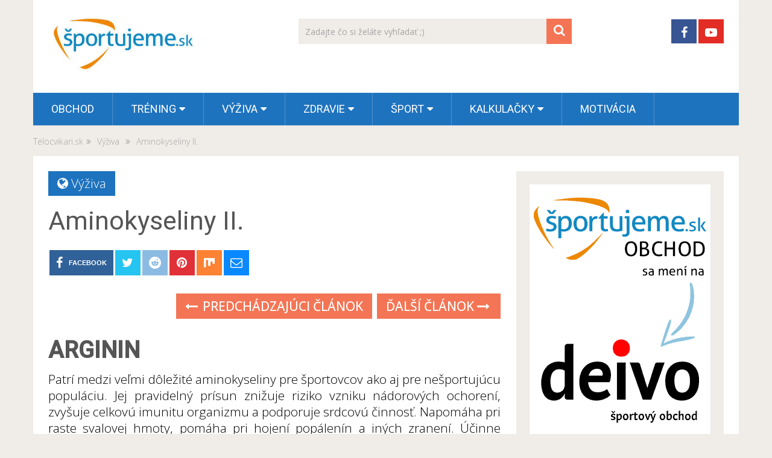

--- FILE ---
content_type: text/html; charset=UTF-8
request_url: https://www.sportujeme.sk/aminokyseliny-ii/
body_size: 17942
content:
<!DOCTYPE html>
<html class="no-js" lang="sk-SK">
<head>
	<meta name="google-site-verification" content="gEOaGs4MGJYUUzvyn7DhbwJyXo9xk2hmECvt3qstFFs" />
	<meta charset="UTF-8">
	<!-- Always force latest IE rendering engine (even in intranet) & Chrome Frame -->
	<!--[if IE ]>
	<meta http-equiv="X-UA-Compatible" content="IE=edge,chrome=1">
	<![endif]-->
	<link rel="profile" href="http://gmpg.org/xfn/11" />
	
                    <link rel="icon" href="https://www.sportujeme.sk/wp-content/uploads/2022/06/fb_icon32.png" type="image/x-icon" />
        
                    <!-- IE10 Tile.-->
            <meta name="msapplication-TileColor" content="#FFFFFF">
            <meta name="msapplication-TileImage" content="https://www.sportujeme.sk/wp-content/uploads/2022/06/fb_icon144.png">
        
                    <!--iOS/android/handheld specific -->
            <link rel="apple-touch-icon-precomposed" href="https://www.sportujeme.sk/wp-content/uploads/2022/06/fb_icon152.png" />
        
                    <meta name="viewport" content="width=device-width, initial-scale=1">
            <meta name="apple-mobile-web-app-capable" content="yes">
            <meta name="apple-mobile-web-app-status-bar-style" content="black">
        
        	<link rel="pingback" href="https://www.sportujeme.sk/xmlrpc.php" />
	<meta name='robots' content='index, follow, max-image-preview:large, max-snippet:-1, max-video-preview:-1' />
<script type="text/javascript">document.documentElement.className = document.documentElement.className.replace( /\bno-js\b/,'js' );</script>
	<!-- This site is optimized with the Yoast SEO plugin v23.8 - https://yoast.com/wordpress/plugins/seo/ -->
	<title>Aminokyseliny II. - Športujeme.sk</title>
	<link rel="canonical" href="https://www.sportujeme.sk/aminokyseliny-ii/" />
	<meta property="og:locale" content="sk_SK" />
	<meta property="og:type" content="article" />
	<meta property="og:title" content="Aminokyseliny II. - Športujeme.sk" />
	<meta property="og:description" content="ARGININ – Patrí medzi veľmi dôležité aminokyseliny pre športovcov ako aj pre nešportujúcu populáciu. Jej pravidelný prísun znižuje riziko vzniku nádorových ochorení, zvyšuje celkovú imunitu organizmu a podporuje srdcovú činnosť. Napomáha..." />
	<meta property="og:url" content="https://www.sportujeme.sk/aminokyseliny-ii/" />
	<meta property="og:site_name" content="Športujeme.sk" />
	<meta property="article:publisher" content="https://www.facebook.com/Sportujeme.sk/" />
	<meta property="article:author" content="https://www.facebook.com/david.zeman.3950" />
	<meta property="article:published_time" content="2003-07-24T13:14:47+00:00" />
	<meta property="article:modified_time" content="2021-05-22T09:02:45+00:00" />
	<meta property="og:image" content="https://www.sportujeme.sk/wp-content/uploads/2014/12/138083416.jpg" />
	<meta property="og:image:width" content="700" />
	<meta property="og:image:height" content="525" />
	<meta property="og:image:type" content="image/jpeg" />
	<meta name="author" content="David Zeman" />
	<meta name="twitter:label1" content="Autor" />
	<meta name="twitter:data1" content="David Zeman" />
	<meta name="twitter:label2" content="Predpokladaný čas čítania" />
	<meta name="twitter:data2" content="3 minúty" />
	<script type="application/ld+json" class="yoast-schema-graph">{"@context":"https://schema.org","@graph":[{"@type":"WebPage","@id":"https://www.sportujeme.sk/aminokyseliny-ii/","url":"https://www.sportujeme.sk/aminokyseliny-ii/","name":"Aminokyseliny II. - Športujeme.sk","isPartOf":{"@id":"https://www.sportujeme.sk/#website"},"primaryImageOfPage":{"@id":"https://www.sportujeme.sk/aminokyseliny-ii/#primaryimage"},"image":{"@id":"https://www.sportujeme.sk/aminokyseliny-ii/#primaryimage"},"thumbnailUrl":"https://www.sportujeme.sk/wp-content/uploads/2014/12/138083416.jpg","datePublished":"2003-07-24T13:14:47+00:00","dateModified":"2021-05-22T09:02:45+00:00","author":{"@id":"https://www.sportujeme.sk/#/schema/person/4fa256887541ca51040e5c61fdebfb75"},"breadcrumb":{"@id":"https://www.sportujeme.sk/aminokyseliny-ii/#breadcrumb"},"inLanguage":"sk-SK","potentialAction":[{"@type":"ReadAction","target":["https://www.sportujeme.sk/aminokyseliny-ii/"]}]},{"@type":"ImageObject","inLanguage":"sk-SK","@id":"https://www.sportujeme.sk/aminokyseliny-ii/#primaryimage","url":"https://www.sportujeme.sk/wp-content/uploads/2014/12/138083416.jpg","contentUrl":"https://www.sportujeme.sk/wp-content/uploads/2014/12/138083416.jpg","width":700,"height":525},{"@type":"BreadcrumbList","@id":"https://www.sportujeme.sk/aminokyseliny-ii/#breadcrumb","itemListElement":[{"@type":"ListItem","position":1,"name":"Home","item":"https://www.sportujeme.sk/"},{"@type":"ListItem","position":2,"name":"Aminokyseliny II."}]},{"@type":"WebSite","@id":"https://www.sportujeme.sk/#website","url":"https://www.sportujeme.sk/","name":"Športujeme.sk","description":"Športujeme a to sa počíta.","potentialAction":[{"@type":"SearchAction","target":{"@type":"EntryPoint","urlTemplate":"https://www.sportujeme.sk/?s={search_term_string}"},"query-input":{"@type":"PropertyValueSpecification","valueRequired":true,"valueName":"search_term_string"}}],"inLanguage":"sk-SK"},{"@type":"Person","@id":"https://www.sportujeme.sk/#/schema/person/4fa256887541ca51040e5c61fdebfb75","name":"David Zeman","description":"Vediem Sportujeme.sk, Telocvikari.sk a Deivo.sk. Som absolvent FTVŠ UK (Atletický tréner a učiteľ telesnej výchovy a sociálnej pedagogiky). V súčasnosti sa naplno venujem Telocvikari.sk. Pomáham telocvikárom a školám s výberom športového vybavenia na kľúč.","sameAs":["https://www.sportujeme.sk","https://www.facebook.com/david.zeman.3950","https://www.instagram.com/deivozeman/","https://www.linkedin.com/in/david-zeman/"],"url":"https://www.sportujeme.sk/author/david/"}]}</script>
	<!-- / Yoast SEO plugin. -->


<link rel="alternate" type="application/rss+xml" title="RSS kanál: Športujeme.sk &raquo;" href="https://www.sportujeme.sk/feed/" />
<link rel="alternate" type="application/rss+xml" title="RSS kanál komentárov webu Športujeme.sk &raquo;" href="https://www.sportujeme.sk/comments/feed/" />
<link rel="alternate" type="application/rss+xml" title="RSS kanál komentárov webu Športujeme.sk &raquo; ku článku Aminokyseliny II." href="https://www.sportujeme.sk/aminokyseliny-ii/feed/" />
<script type="text/javascript">
/* <![CDATA[ */
window._wpemojiSettings = {"baseUrl":"https:\/\/s.w.org\/images\/core\/emoji\/15.0.3\/72x72\/","ext":".png","svgUrl":"https:\/\/s.w.org\/images\/core\/emoji\/15.0.3\/svg\/","svgExt":".svg","source":{"concatemoji":"https:\/\/www.sportujeme.sk\/wp-includes\/js\/wp-emoji-release.min.js"}};
/*! This file is auto-generated */
!function(i,n){var o,s,e;function c(e){try{var t={supportTests:e,timestamp:(new Date).valueOf()};sessionStorage.setItem(o,JSON.stringify(t))}catch(e){}}function p(e,t,n){e.clearRect(0,0,e.canvas.width,e.canvas.height),e.fillText(t,0,0);var t=new Uint32Array(e.getImageData(0,0,e.canvas.width,e.canvas.height).data),r=(e.clearRect(0,0,e.canvas.width,e.canvas.height),e.fillText(n,0,0),new Uint32Array(e.getImageData(0,0,e.canvas.width,e.canvas.height).data));return t.every(function(e,t){return e===r[t]})}function u(e,t,n){switch(t){case"flag":return n(e,"\ud83c\udff3\ufe0f\u200d\u26a7\ufe0f","\ud83c\udff3\ufe0f\u200b\u26a7\ufe0f")?!1:!n(e,"\ud83c\uddfa\ud83c\uddf3","\ud83c\uddfa\u200b\ud83c\uddf3")&&!n(e,"\ud83c\udff4\udb40\udc67\udb40\udc62\udb40\udc65\udb40\udc6e\udb40\udc67\udb40\udc7f","\ud83c\udff4\u200b\udb40\udc67\u200b\udb40\udc62\u200b\udb40\udc65\u200b\udb40\udc6e\u200b\udb40\udc67\u200b\udb40\udc7f");case"emoji":return!n(e,"\ud83d\udc26\u200d\u2b1b","\ud83d\udc26\u200b\u2b1b")}return!1}function f(e,t,n){var r="undefined"!=typeof WorkerGlobalScope&&self instanceof WorkerGlobalScope?new OffscreenCanvas(300,150):i.createElement("canvas"),a=r.getContext("2d",{willReadFrequently:!0}),o=(a.textBaseline="top",a.font="600 32px Arial",{});return e.forEach(function(e){o[e]=t(a,e,n)}),o}function t(e){var t=i.createElement("script");t.src=e,t.defer=!0,i.head.appendChild(t)}"undefined"!=typeof Promise&&(o="wpEmojiSettingsSupports",s=["flag","emoji"],n.supports={everything:!0,everythingExceptFlag:!0},e=new Promise(function(e){i.addEventListener("DOMContentLoaded",e,{once:!0})}),new Promise(function(t){var n=function(){try{var e=JSON.parse(sessionStorage.getItem(o));if("object"==typeof e&&"number"==typeof e.timestamp&&(new Date).valueOf()<e.timestamp+604800&&"object"==typeof e.supportTests)return e.supportTests}catch(e){}return null}();if(!n){if("undefined"!=typeof Worker&&"undefined"!=typeof OffscreenCanvas&&"undefined"!=typeof URL&&URL.createObjectURL&&"undefined"!=typeof Blob)try{var e="postMessage("+f.toString()+"("+[JSON.stringify(s),u.toString(),p.toString()].join(",")+"));",r=new Blob([e],{type:"text/javascript"}),a=new Worker(URL.createObjectURL(r),{name:"wpTestEmojiSupports"});return void(a.onmessage=function(e){c(n=e.data),a.terminate(),t(n)})}catch(e){}c(n=f(s,u,p))}t(n)}).then(function(e){for(var t in e)n.supports[t]=e[t],n.supports.everything=n.supports.everything&&n.supports[t],"flag"!==t&&(n.supports.everythingExceptFlag=n.supports.everythingExceptFlag&&n.supports[t]);n.supports.everythingExceptFlag=n.supports.everythingExceptFlag&&!n.supports.flag,n.DOMReady=!1,n.readyCallback=function(){n.DOMReady=!0}}).then(function(){return e}).then(function(){var e;n.supports.everything||(n.readyCallback(),(e=n.source||{}).concatemoji?t(e.concatemoji):e.wpemoji&&e.twemoji&&(t(e.twemoji),t(e.wpemoji)))}))}((window,document),window._wpemojiSettings);
/* ]]> */
</script>
<link rel='stylesheet' id='twb-open-sans-css' href='https://fonts.googleapis.com/css?family=Open+Sans%3A300%2C400%2C500%2C600%2C700%2C800&#038;display=swap&#038;ver=6.5.7' type='text/css' media='all' />
<link rel='stylesheet' id='twbbwg-global-css' href='https://www.sportujeme.sk/wp-content/plugins/photo-gallery/booster/assets/css/global.css' type='text/css' media='all' />
<style id='wp-emoji-styles-inline-css' type='text/css'>

	img.wp-smiley, img.emoji {
		display: inline !important;
		border: none !important;
		box-shadow: none !important;
		height: 1em !important;
		width: 1em !important;
		margin: 0 0.07em !important;
		vertical-align: -0.1em !important;
		background: none !important;
		padding: 0 !important;
	}
</style>
<link rel='stylesheet' id='wp-block-library-css' href='https://www.sportujeme.sk/wp-includes/css/dist/block-library/style.min.css' type='text/css' media='all' />
<style id='wp-block-library-theme-inline-css' type='text/css'>
.wp-block-audio figcaption{color:#555;font-size:13px;text-align:center}.is-dark-theme .wp-block-audio figcaption{color:#ffffffa6}.wp-block-audio{margin:0 0 1em}.wp-block-code{border:1px solid #ccc;border-radius:4px;font-family:Menlo,Consolas,monaco,monospace;padding:.8em 1em}.wp-block-embed figcaption{color:#555;font-size:13px;text-align:center}.is-dark-theme .wp-block-embed figcaption{color:#ffffffa6}.wp-block-embed{margin:0 0 1em}.blocks-gallery-caption{color:#555;font-size:13px;text-align:center}.is-dark-theme .blocks-gallery-caption{color:#ffffffa6}.wp-block-image figcaption{color:#555;font-size:13px;text-align:center}.is-dark-theme .wp-block-image figcaption{color:#ffffffa6}.wp-block-image{margin:0 0 1em}.wp-block-pullquote{border-bottom:4px solid;border-top:4px solid;color:currentColor;margin-bottom:1.75em}.wp-block-pullquote cite,.wp-block-pullquote footer,.wp-block-pullquote__citation{color:currentColor;font-size:.8125em;font-style:normal;text-transform:uppercase}.wp-block-quote{border-left:.25em solid;margin:0 0 1.75em;padding-left:1em}.wp-block-quote cite,.wp-block-quote footer{color:currentColor;font-size:.8125em;font-style:normal;position:relative}.wp-block-quote.has-text-align-right{border-left:none;border-right:.25em solid;padding-left:0;padding-right:1em}.wp-block-quote.has-text-align-center{border:none;padding-left:0}.wp-block-quote.is-large,.wp-block-quote.is-style-large,.wp-block-quote.is-style-plain{border:none}.wp-block-search .wp-block-search__label{font-weight:700}.wp-block-search__button{border:1px solid #ccc;padding:.375em .625em}:where(.wp-block-group.has-background){padding:1.25em 2.375em}.wp-block-separator.has-css-opacity{opacity:.4}.wp-block-separator{border:none;border-bottom:2px solid;margin-left:auto;margin-right:auto}.wp-block-separator.has-alpha-channel-opacity{opacity:1}.wp-block-separator:not(.is-style-wide):not(.is-style-dots){width:100px}.wp-block-separator.has-background:not(.is-style-dots){border-bottom:none;height:1px}.wp-block-separator.has-background:not(.is-style-wide):not(.is-style-dots){height:2px}.wp-block-table{margin:0 0 1em}.wp-block-table td,.wp-block-table th{word-break:normal}.wp-block-table figcaption{color:#555;font-size:13px;text-align:center}.is-dark-theme .wp-block-table figcaption{color:#ffffffa6}.wp-block-video figcaption{color:#555;font-size:13px;text-align:center}.is-dark-theme .wp-block-video figcaption{color:#ffffffa6}.wp-block-video{margin:0 0 1em}.wp-block-template-part.has-background{margin-bottom:0;margin-top:0;padding:1.25em 2.375em}
</style>
<style id='classic-theme-styles-inline-css' type='text/css'>
/*! This file is auto-generated */
.wp-block-button__link{color:#fff;background-color:#32373c;border-radius:9999px;box-shadow:none;text-decoration:none;padding:calc(.667em + 2px) calc(1.333em + 2px);font-size:1.125em}.wp-block-file__button{background:#32373c;color:#fff;text-decoration:none}
</style>
<style id='global-styles-inline-css' type='text/css'>
body{--wp--preset--color--black: #000000;--wp--preset--color--cyan-bluish-gray: #abb8c3;--wp--preset--color--white: #ffffff;--wp--preset--color--pale-pink: #f78da7;--wp--preset--color--vivid-red: #cf2e2e;--wp--preset--color--luminous-vivid-orange: #ff6900;--wp--preset--color--luminous-vivid-amber: #fcb900;--wp--preset--color--light-green-cyan: #7bdcb5;--wp--preset--color--vivid-green-cyan: #00d084;--wp--preset--color--pale-cyan-blue: #8ed1fc;--wp--preset--color--vivid-cyan-blue: #0693e3;--wp--preset--color--vivid-purple: #9b51e0;--wp--preset--gradient--vivid-cyan-blue-to-vivid-purple: linear-gradient(135deg,rgba(6,147,227,1) 0%,rgb(155,81,224) 100%);--wp--preset--gradient--light-green-cyan-to-vivid-green-cyan: linear-gradient(135deg,rgb(122,220,180) 0%,rgb(0,208,130) 100%);--wp--preset--gradient--luminous-vivid-amber-to-luminous-vivid-orange: linear-gradient(135deg,rgba(252,185,0,1) 0%,rgba(255,105,0,1) 100%);--wp--preset--gradient--luminous-vivid-orange-to-vivid-red: linear-gradient(135deg,rgba(255,105,0,1) 0%,rgb(207,46,46) 100%);--wp--preset--gradient--very-light-gray-to-cyan-bluish-gray: linear-gradient(135deg,rgb(238,238,238) 0%,rgb(169,184,195) 100%);--wp--preset--gradient--cool-to-warm-spectrum: linear-gradient(135deg,rgb(74,234,220) 0%,rgb(151,120,209) 20%,rgb(207,42,186) 40%,rgb(238,44,130) 60%,rgb(251,105,98) 80%,rgb(254,248,76) 100%);--wp--preset--gradient--blush-light-purple: linear-gradient(135deg,rgb(255,206,236) 0%,rgb(152,150,240) 100%);--wp--preset--gradient--blush-bordeaux: linear-gradient(135deg,rgb(254,205,165) 0%,rgb(254,45,45) 50%,rgb(107,0,62) 100%);--wp--preset--gradient--luminous-dusk: linear-gradient(135deg,rgb(255,203,112) 0%,rgb(199,81,192) 50%,rgb(65,88,208) 100%);--wp--preset--gradient--pale-ocean: linear-gradient(135deg,rgb(255,245,203) 0%,rgb(182,227,212) 50%,rgb(51,167,181) 100%);--wp--preset--gradient--electric-grass: linear-gradient(135deg,rgb(202,248,128) 0%,rgb(113,206,126) 100%);--wp--preset--gradient--midnight: linear-gradient(135deg,rgb(2,3,129) 0%,rgb(40,116,252) 100%);--wp--preset--font-size--small: 13px;--wp--preset--font-size--medium: 20px;--wp--preset--font-size--large: 36px;--wp--preset--font-size--x-large: 42px;--wp--preset--spacing--20: 0.44rem;--wp--preset--spacing--30: 0.67rem;--wp--preset--spacing--40: 1rem;--wp--preset--spacing--50: 1.5rem;--wp--preset--spacing--60: 2.25rem;--wp--preset--spacing--70: 3.38rem;--wp--preset--spacing--80: 5.06rem;--wp--preset--shadow--natural: 6px 6px 9px rgba(0, 0, 0, 0.2);--wp--preset--shadow--deep: 12px 12px 50px rgba(0, 0, 0, 0.4);--wp--preset--shadow--sharp: 6px 6px 0px rgba(0, 0, 0, 0.2);--wp--preset--shadow--outlined: 6px 6px 0px -3px rgba(255, 255, 255, 1), 6px 6px rgba(0, 0, 0, 1);--wp--preset--shadow--crisp: 6px 6px 0px rgba(0, 0, 0, 1);}:where(.is-layout-flex){gap: 0.5em;}:where(.is-layout-grid){gap: 0.5em;}body .is-layout-flex{display: flex;}body .is-layout-flex{flex-wrap: wrap;align-items: center;}body .is-layout-flex > *{margin: 0;}body .is-layout-grid{display: grid;}body .is-layout-grid > *{margin: 0;}:where(.wp-block-columns.is-layout-flex){gap: 2em;}:where(.wp-block-columns.is-layout-grid){gap: 2em;}:where(.wp-block-post-template.is-layout-flex){gap: 1.25em;}:where(.wp-block-post-template.is-layout-grid){gap: 1.25em;}.has-black-color{color: var(--wp--preset--color--black) !important;}.has-cyan-bluish-gray-color{color: var(--wp--preset--color--cyan-bluish-gray) !important;}.has-white-color{color: var(--wp--preset--color--white) !important;}.has-pale-pink-color{color: var(--wp--preset--color--pale-pink) !important;}.has-vivid-red-color{color: var(--wp--preset--color--vivid-red) !important;}.has-luminous-vivid-orange-color{color: var(--wp--preset--color--luminous-vivid-orange) !important;}.has-luminous-vivid-amber-color{color: var(--wp--preset--color--luminous-vivid-amber) !important;}.has-light-green-cyan-color{color: var(--wp--preset--color--light-green-cyan) !important;}.has-vivid-green-cyan-color{color: var(--wp--preset--color--vivid-green-cyan) !important;}.has-pale-cyan-blue-color{color: var(--wp--preset--color--pale-cyan-blue) !important;}.has-vivid-cyan-blue-color{color: var(--wp--preset--color--vivid-cyan-blue) !important;}.has-vivid-purple-color{color: var(--wp--preset--color--vivid-purple) !important;}.has-black-background-color{background-color: var(--wp--preset--color--black) !important;}.has-cyan-bluish-gray-background-color{background-color: var(--wp--preset--color--cyan-bluish-gray) !important;}.has-white-background-color{background-color: var(--wp--preset--color--white) !important;}.has-pale-pink-background-color{background-color: var(--wp--preset--color--pale-pink) !important;}.has-vivid-red-background-color{background-color: var(--wp--preset--color--vivid-red) !important;}.has-luminous-vivid-orange-background-color{background-color: var(--wp--preset--color--luminous-vivid-orange) !important;}.has-luminous-vivid-amber-background-color{background-color: var(--wp--preset--color--luminous-vivid-amber) !important;}.has-light-green-cyan-background-color{background-color: var(--wp--preset--color--light-green-cyan) !important;}.has-vivid-green-cyan-background-color{background-color: var(--wp--preset--color--vivid-green-cyan) !important;}.has-pale-cyan-blue-background-color{background-color: var(--wp--preset--color--pale-cyan-blue) !important;}.has-vivid-cyan-blue-background-color{background-color: var(--wp--preset--color--vivid-cyan-blue) !important;}.has-vivid-purple-background-color{background-color: var(--wp--preset--color--vivid-purple) !important;}.has-black-border-color{border-color: var(--wp--preset--color--black) !important;}.has-cyan-bluish-gray-border-color{border-color: var(--wp--preset--color--cyan-bluish-gray) !important;}.has-white-border-color{border-color: var(--wp--preset--color--white) !important;}.has-pale-pink-border-color{border-color: var(--wp--preset--color--pale-pink) !important;}.has-vivid-red-border-color{border-color: var(--wp--preset--color--vivid-red) !important;}.has-luminous-vivid-orange-border-color{border-color: var(--wp--preset--color--luminous-vivid-orange) !important;}.has-luminous-vivid-amber-border-color{border-color: var(--wp--preset--color--luminous-vivid-amber) !important;}.has-light-green-cyan-border-color{border-color: var(--wp--preset--color--light-green-cyan) !important;}.has-vivid-green-cyan-border-color{border-color: var(--wp--preset--color--vivid-green-cyan) !important;}.has-pale-cyan-blue-border-color{border-color: var(--wp--preset--color--pale-cyan-blue) !important;}.has-vivid-cyan-blue-border-color{border-color: var(--wp--preset--color--vivid-cyan-blue) !important;}.has-vivid-purple-border-color{border-color: var(--wp--preset--color--vivid-purple) !important;}.has-vivid-cyan-blue-to-vivid-purple-gradient-background{background: var(--wp--preset--gradient--vivid-cyan-blue-to-vivid-purple) !important;}.has-light-green-cyan-to-vivid-green-cyan-gradient-background{background: var(--wp--preset--gradient--light-green-cyan-to-vivid-green-cyan) !important;}.has-luminous-vivid-amber-to-luminous-vivid-orange-gradient-background{background: var(--wp--preset--gradient--luminous-vivid-amber-to-luminous-vivid-orange) !important;}.has-luminous-vivid-orange-to-vivid-red-gradient-background{background: var(--wp--preset--gradient--luminous-vivid-orange-to-vivid-red) !important;}.has-very-light-gray-to-cyan-bluish-gray-gradient-background{background: var(--wp--preset--gradient--very-light-gray-to-cyan-bluish-gray) !important;}.has-cool-to-warm-spectrum-gradient-background{background: var(--wp--preset--gradient--cool-to-warm-spectrum) !important;}.has-blush-light-purple-gradient-background{background: var(--wp--preset--gradient--blush-light-purple) !important;}.has-blush-bordeaux-gradient-background{background: var(--wp--preset--gradient--blush-bordeaux) !important;}.has-luminous-dusk-gradient-background{background: var(--wp--preset--gradient--luminous-dusk) !important;}.has-pale-ocean-gradient-background{background: var(--wp--preset--gradient--pale-ocean) !important;}.has-electric-grass-gradient-background{background: var(--wp--preset--gradient--electric-grass) !important;}.has-midnight-gradient-background{background: var(--wp--preset--gradient--midnight) !important;}.has-small-font-size{font-size: var(--wp--preset--font-size--small) !important;}.has-medium-font-size{font-size: var(--wp--preset--font-size--medium) !important;}.has-large-font-size{font-size: var(--wp--preset--font-size--large) !important;}.has-x-large-font-size{font-size: var(--wp--preset--font-size--x-large) !important;}
.wp-block-navigation a:where(:not(.wp-element-button)){color: inherit;}
:where(.wp-block-post-template.is-layout-flex){gap: 1.25em;}:where(.wp-block-post-template.is-layout-grid){gap: 1.25em;}
:where(.wp-block-columns.is-layout-flex){gap: 2em;}:where(.wp-block-columns.is-layout-grid){gap: 2em;}
.wp-block-pullquote{font-size: 1.5em;line-height: 1.6;}
</style>
<link rel='stylesheet' id='bwg_fonts-css' href='https://www.sportujeme.sk/wp-content/plugins/photo-gallery/css/bwg-fonts/fonts.css' type='text/css' media='all' />
<link rel='stylesheet' id='sumoselect-css' href='https://www.sportujeme.sk/wp-content/plugins/photo-gallery/css/sumoselect.min.css' type='text/css' media='all' />
<link rel='stylesheet' id='mCustomScrollbar-css' href='https://www.sportujeme.sk/wp-content/plugins/photo-gallery/css/jquery.mCustomScrollbar.min.css' type='text/css' media='all' />
<link rel='stylesheet' id='bwg_frontend-css' href='https://www.sportujeme.sk/wp-content/plugins/photo-gallery/css/styles.min.css' type='text/css' media='all' />
<link rel='stylesheet' id='sociallyviral-stylesheet-css' href='https://www.sportujeme.sk/wp-content/themes/mts_sociallyviral/style.css' type='text/css' media='all' />
<style id='sociallyviral-stylesheet-inline-css' type='text/css'>

        body, .sidebar.c-4-12, #header #s {background-color:#f0ede9;background-image:url(https://www.sportujeme.sk/wp-content/themes/mts_sociallyviral/images/nobg.png);}

        #primary-navigation, .navigation ul ul, .pagination a, .pagination .dots, .latestPost-review-wrapper, .single_post .thecategory, .single-prev-next a:hover, .tagcloud a:hover, #commentform input#submit:hover, .contactform #submit:hover, .post-label, .latestPost .review-type-circle.review-total-only, .latestPost .review-type-circle.wp-review-show-total, .bypostauthor .fn:after, #primary-navigation .navigation.mobile-menu-wrapper, #wpmm-megamenu .review-total-only, .owl-controls .owl-dot.active span, .owl-controls .owl-dot:hover span, .owl-prev, .owl-next, .woocommerce a.button, .woocommerce-page a.button, .woocommerce button.button, .woocommerce-page button.button, .woocommerce input.button, .woocommerce-page input.button, .woocommerce #respond input#submit, .woocommerce-page #respond input#submit, .woocommerce #content input.button, .woocommerce-page #content input.button, .woocommerce nav.woocommerce-pagination ul li a, .woocommerce-page nav.woocommerce-pagination ul li a, .woocommerce #content nav.woocommerce-pagination ul li a, .woocommerce-page #content nav.woocommerce-pagination ul li a, .woocommerce .bypostauthor:after, #searchsubmit, .woocommerce nav.woocommerce-pagination ul li span.current, .woocommerce-page nav.woocommerce-pagination ul li span.current, .woocommerce #content nav.woocommerce-pagination ul li span.current, .woocommerce-page #content nav.woocommerce-pagination ul li span.current, .woocommerce nav.woocommerce-pagination ul li a:hover, .woocommerce-page nav.woocommerce-pagination ul li a:hover, .woocommerce #content nav.woocommerce-pagination ul li a:hover, .woocommerce-page #content nav.woocommerce-pagination ul li a:hover, .woocommerce nav.woocommerce-pagination ul li a:focus, .woocommerce-page nav.woocommerce-pagination ul li a:focus, .woocommerce #content nav.woocommerce-pagination ul li a:focus, .woocommerce-page #content nav.woocommerce-pagination ul li a:focus, .woocommerce a.button, .woocommerce-page a.button, .woocommerce button.button, .woocommerce-page button.button, .woocommerce input.button, .woocommerce-page input.button, .woocommerce #respond input#submit, .woocommerce-page #respond input#submit, .woocommerce #content input.button, .woocommerce-page #content input.button { background-color: #1e73be; color: #fff; }

        #searchform .fa-search, .currenttext, .pagination a:hover, .single .pagination a:hover .currenttext, .page-numbers.current, .pagination .nav-previous a:hover, .pagination .nav-next a:hover, .single-prev-next a, .tagcloud a, #commentform input#submit, .contact-form #mtscontact_submit, .woocommerce-product-search input[type='submit'], .woocommerce-account .woocommerce-MyAccount-navigation li.is-active { background-color: #f47555; }

        .thecontent a, .post .tags a, #commentform a, .author-posts a:hover, .fn a, a { color: #1e73be; }

        .latestPost .title:hover, .latestPost .title a:hover, .post-info a:hover, .single_post .post-info a:hover, .copyrights a:hover, .thecontent a:hover, .breadcrumb a:hover, .sidebar.c-4-12 a:hover, .post .tags a:hover, #commentform a:hover, .author-posts a, .reply a:hover, .ajax-search-results li a:hover, .ajax-search-meta .results-link { color: #f47555; }

        .wpmm-megamenu-showing.wpmm-light-scheme { background-color:#1e73be!important; }

        input#author:hover, input#email:hover, input#url:hover, #comment:hover, .contact-form input:hover, .contact-form textarea:hover, .woocommerce-product-search input[type='submit'] { border-color: #f47555; }

        
        
        
        
        
        
            
</style>
<link rel='stylesheet' id='responsive-css' href='https://www.sportujeme.sk/wp-content/themes/mts_sociallyviral/css/responsive.css' type='text/css' media='all' />
<link rel='stylesheet' id='fontawesome-css' href='https://www.sportujeme.sk/wp-content/themes/mts_sociallyviral/css/font-awesome.min.css' type='text/css' media='all' />
<script type="text/javascript" src="https://www.sportujeme.sk/wp-includes/js/jquery/jquery.min.js" id="jquery-core-js"></script>
<script type="text/javascript" src="https://www.sportujeme.sk/wp-includes/js/jquery/jquery-migrate.min.js" id="jquery-migrate-js"></script>
<script type="text/javascript" src="https://www.sportujeme.sk/wp-content/plugins/photo-gallery/booster/assets/js/circle-progress.js" id="twbbwg-circle-js"></script>
<script type="text/javascript" id="twbbwg-global-js-extra">
/* <![CDATA[ */
var twb = {"nonce":"e26669f785","ajax_url":"https:\/\/www.sportujeme.sk\/wp-admin\/admin-ajax.php","plugin_url":"https:\/\/www.sportujeme.sk\/wp-content\/plugins\/photo-gallery\/booster","href":"https:\/\/www.sportujeme.sk\/wp-admin\/admin.php?page=twbbwg_photo-gallery"};
var twb = {"nonce":"e26669f785","ajax_url":"https:\/\/www.sportujeme.sk\/wp-admin\/admin-ajax.php","plugin_url":"https:\/\/www.sportujeme.sk\/wp-content\/plugins\/photo-gallery\/booster","href":"https:\/\/www.sportujeme.sk\/wp-admin\/admin.php?page=twbbwg_photo-gallery"};
/* ]]> */
</script>
<script type="text/javascript" src="https://www.sportujeme.sk/wp-content/plugins/photo-gallery/booster/assets/js/global.js" id="twbbwg-global-js"></script>
<script type="text/javascript" src="https://www.sportujeme.sk/wp-content/plugins/photo-gallery/js/jquery.sumoselect.min.js" id="sumoselect-js"></script>
<script type="text/javascript" src="https://www.sportujeme.sk/wp-content/plugins/photo-gallery/js/tocca.min.js" id="bwg_mobile-js"></script>
<script type="text/javascript" src="https://www.sportujeme.sk/wp-content/plugins/photo-gallery/js/jquery.mCustomScrollbar.concat.min.js" id="mCustomScrollbar-js"></script>
<script type="text/javascript" src="https://www.sportujeme.sk/wp-content/plugins/photo-gallery/js/jquery.fullscreen.min.js" id="jquery-fullscreen-js"></script>
<script type="text/javascript" id="bwg_frontend-js-extra">
/* <![CDATA[ */
var bwg_objectsL10n = {"bwg_field_required":"je povinn\u00e9 pole.","bwg_mail_validation":"Toto nie je platn\u00e1 e-mailov\u00e1 adresa.","bwg_search_result":"Nie s\u00fa \u017eiadne z\u00e1bery, ktor\u00e9 zodpovedaj\u00fa zadan\u00fdm.","bwg_select_tag":"Select Tag","bwg_order_by":"Order By","bwg_search":"H\u013eada\u0165","bwg_show_ecommerce":"Show Ecommerce","bwg_hide_ecommerce":"Hide Ecommerce","bwg_show_comments":"Zobrazi\u0165 koment\u00e1re","bwg_hide_comments":"Skry\u0165 koment\u00e1re","bwg_restore":"Obnovi\u0165","bwg_maximize":"Maximalizova\u0165","bwg_fullscreen":"Cel\u00e1 obrazovka","bwg_exit_fullscreen":"Ukon\u010dite cel\u00e1 obrazovka","bwg_search_tag":"SEARCH...","bwg_tag_no_match":"No tags found","bwg_all_tags_selected":"All tags selected","bwg_tags_selected":"tags selected","play":"Play","pause":"Pauza","is_pro":"","bwg_play":"Play","bwg_pause":"Pauza","bwg_hide_info":"Skry\u0165","bwg_show_info":"Zobrazi\u0165 inform\u00e1cie","bwg_hide_rating":"Hide rating","bwg_show_rating":"Show rating","ok":"Ok","cancel":"Cancel","select_all":"Select all","lazy_load":"0","lazy_loader":"https:\/\/www.sportujeme.sk\/wp-content\/plugins\/photo-gallery\/images\/ajax_loader.png","front_ajax":"0","bwg_tag_see_all":"see all tags","bwg_tag_see_less":"see less tags"};
/* ]]> */
</script>
<script type="text/javascript" src="https://www.sportujeme.sk/wp-content/plugins/photo-gallery/js/scripts.min.js" id="bwg_frontend-js"></script>
<link rel="https://api.w.org/" href="https://www.sportujeme.sk/wp-json/" /><link rel="alternate" type="application/json" href="https://www.sportujeme.sk/wp-json/wp/v2/posts/12504" /><link rel="EditURI" type="application/rsd+xml" title="RSD" href="https://www.sportujeme.sk/xmlrpc.php?rsd" />
<meta name="generator" content="WordPress 6.5.7" />
<link rel='shortlink' href='https://www.sportujeme.sk/?p=12504' />
<link rel="alternate" type="application/json+oembed" href="https://www.sportujeme.sk/wp-json/oembed/1.0/embed?url=https%3A%2F%2Fwww.sportujeme.sk%2Faminokyseliny-ii%2F" />
<link rel="alternate" type="text/xml+oembed" href="https://www.sportujeme.sk/wp-json/oembed/1.0/embed?url=https%3A%2F%2Fwww.sportujeme.sk%2Faminokyseliny-ii%2F&#038;format=xml" />
<link href="//fonts.googleapis.com/css?family=Roboto:500|Roboto:normal|Open+Sans:300&amp;subset=latin,latin-ext" rel="stylesheet" type="text/css">
<style type="text/css">
#logo a { font-family: 'Roboto'; font-weight: 500; font-size: 44px; color: #33bcf2; }
#primary-navigation li, #primary-navigation li a { font-family: 'Roboto'; font-weight: normal; font-size: 18px; color: #ffffff;text-transform: uppercase; }
.latestPost .title, .latestPost .title a { font-family: 'Roboto'; font-weight: normal; font-size: 30px; color: #555555;line-height: 36px; }
.single-title { font-family: 'Roboto'; font-weight: normal; font-size: 43px; color: #555555;line-height: 53px; }
body { font-family: 'Open Sans'; font-weight: 300; font-size: 21px; color: #000000; }
.widget .widget-title { font-family: 'Roboto'; font-weight: 500; font-size: 16px; color: #555555;text-transform: uppercase; }
#sidebars .widget { font-family: 'Roboto'; font-weight: normal; font-size: 16px; color: #707070; }
.footer-widgets { font-family: 'Roboto'; font-weight: normal; font-size: 14px; color: #707070; }
h1 { font-family: 'Roboto'; font-weight: normal; font-size: 38px; color: #555555; }
h2 { font-family: 'Roboto'; font-weight: normal; font-size: 38px; color: #555555; }
h3 { font-family: 'Roboto'; font-weight: normal; font-size: 30px; color: #555555; }
h4 { font-family: 'Roboto'; font-weight: normal; font-size: 28px; color: #555555; }
h5 { font-family: 'Roboto'; font-weight: normal; font-size: 24px; color: #555555; }
h6 { font-family: 'Roboto'; font-weight: normal; font-size: 16px; color: #555555; }
</style>
<script type="application/ld+json">
{
    "@context": "http://schema.org",
    "@type": "BlogPosting",
    "mainEntityOfPage": {
        "@type": "WebPage",
        "@id": "https://www.sportujeme.sk/aminokyseliny-ii/"
    },
    "headline": "Aminokyseliny II.",
    "image": {
        "@type": "ImageObject",
        "url": "https://www.sportujeme.sk/wp-content/uploads/2014/12/138083416.jpg",
        "width": 700,
        "height": 525
    },
    "datePublished": "2003-07-24T15:14:47+0100",
    "dateModified": "2021-05-22T10:02:45+0100",
    "author": {
        "@type": "Person",
        "name": "David Zeman"
    },
    "publisher": {
        "@type": "Organization",
        "name": "Športujeme.sk",
        "logo": {
            "@type": "ImageObject",
            "url": "https://www.sportujeme.sk/wp-content/uploads/2022/06/sportujeme250.jpg",
            "width": 250,
            "height": 95
        }
    },
    "description": "ARGININ – Patrí medzi veľmi dôležité aminokyseliny pre športovcov ako aj pre nešportujúcu populáciu. Jej pravidelný prísun znižuje riziko vzniku nádorových ochorení, zvyšuje celkovú imunitu organizmu a podporuje srdcovú činnosť. Napomáha..."
}
</script>
<style>
    .articles-wrapper {
            display: grid;
            grid-template-columns: repeat(3, 1fr);
            gap: 20px;
            align-items: start;
        }



        .articles-wrapper .featuredPost {
            grid-column: span 2;
        }

        .articles-wrapper article.latestPost {
            float: none;
            width: auto !important;
            display: inline-block;
            margin: 0;
        }
        
        .articles-wrapper .pagination {
            grid-column: span 3;
        }
        
        .articles-wrapper .deivo-link-logo {
            display:block;
            width:100%;
            text-align:right;
        }
        
        .articles-wrapper .deivo-link-logo img {
            width:50px;
            margin-right: 0;
        }
        
        .produkt-box .post-info {
            display:flex;
            flex-wrap: nowrap;
            align-items: baseline;
            margin-top:20px;
        }
        
        .produkt-box .post-info .prod-title {
            white-space: nowrap;
            margin-bottom: 0;
            line-height: normal;
            font-size: 16px;
            align-items: baseline;
            display: flex;
            flex-direction: row;
            justify-content: space-between;
            font-weight: 500;
            width: 100%;
        }
        
        .produkt-box header {
            min-height: auto;
        }
        
        @media (max-width: 550px) {
            .articles-wrapper {
                display:block !important;
            }
            
            .articles-wrapper .featuredPost {
                margin-bottom:30px;
            }
            
            .articles-wrapper article.latestPost {
            margin: 0 0 20px;
            }
        }    
        


.produkty-clanok {
display: grid;
grid-template-columns: repeat(3, 1fr);
gap: 15px;
margin: 40px 0 60px;
}

.produkty-clanok h2 {
grid-column: 1 / -1;
width: 100%;
}

.produkt-box {
border: 1px solid #e9e9e9;
padding: 15px;
display: flex;
flex-direction: column;
}

p.prod-cena {
margin: 15px 0;
font-size: 110%;
font-weight: 500;
}

.produkt-box img {
display:block;
margin: 0 auto;
}

.produkt-box .prod-title {
    font-weight: bold;
    display: flex;
    flex-direction: column;
    justify-content: space-between;
    height:100%;
    margin-bottom:0;
    font-weight: 500;
    font-size: 18px;
}

@media (max-width: 768px) {
.produkty-clanok {
grid-template-columns: 1fr;
}

.produkt-box .featured-thumbnail img {
    max-height: 200px;
    object-fit: contain;
}
}

.produkt-box a.btn {
color: #fff !important;
text-transform: uppercase;
font-weight: 500;
padding: 10px 15px;
line-height: 22px;
margin: 15px 0;
background: #f47555;
margin-bottom: 3px;
position: relative;
display: inline-block;
transition: background 0.25s ease-in;
display: block;
width: 100px;
text-align: center;
}     

.produkt-box:hover a.btn {
background:#33bcf2;
}
    </style><link rel="icon" href="https://www.sportujeme.sk/wp-content/uploads/2015/02/fb_icon-150x150.png" sizes="32x32" />
<link rel="icon" href="https://www.sportujeme.sk/wp-content/uploads/2015/02/fb_icon.png" sizes="192x192" />
<link rel="apple-touch-icon" href="https://www.sportujeme.sk/wp-content/uploads/2015/02/fb_icon.png" />
<meta name="msapplication-TileImage" content="https://www.sportujeme.sk/wp-content/uploads/2015/02/fb_icon.png" />
</head>
<body id="blog" class="post-template-default single single-post postid-12504 single-format-standard wp-embed-responsive main">    
	<div class="main-container">
		<header id="site-header" role="banner" itemscope itemtype="http://schema.org/WPHeader">
			<div class="container">
				<div id="header">
					<div class="logo-wrap">
																												  <h2 id="logo" class="image-logo" itemprop="headline">
										<a href="https://www.sportujeme.sk"><img src="https://www.sportujeme.sk/wp-content/uploads/2022/06/sportujeme250.jpg" alt="Športujeme.sk" width="250" height="95"></a>
									</h2><!-- END #logo -->
																		</div>

											<div class="header-search"><form method="get" id="searchform" class="search-form" action="https://www.sportujeme.sk" _lpchecked="1">
	<fieldset>
		<input type="search" name="s" id="s" value="" placeholder="Zadajte čo si želáte vyhľadať ;)"  />
		<button id="search-image" class="sbutton" type="submit" value="">
	    		<i class="fa fa-search"></i>
	    	</button>
	</fieldset>
</form>
</div>
					
											<div class="header-social">
					        					            					                <a href="https://www.facebook.com/Sportujeme.sk/" class="header-facebook" style="background: #375593" target="_blank"><span class="fa fa-facebook"></span></a>
					            					        					            					                <a href="https://www.youtube.com/user/sportujeme" class="header-youtube-play" style="background: #e32c26" target="_blank"><span class="fa fa-youtube-play"></span></a>
					            					        					    </div>
					
					

			        											<div id="primary-navigation" class="primary-navigation" role="navigation" itemscope itemtype="http://schema.org/SiteNavigationElement">
											<a href="#" id="pull" class="toggle-mobile-menu">Menu</a>
													<nav class="navigation clearfix mobile-menu-wrapper">
																	<ul id="menu-sportujeme" class="menu clearfix"><li id="menu-item-16351" class="menu-item menu-item-type-custom menu-item-object-custom menu-item-16351"><a href="https://www.deivo.sk/">OBCHOD</a></li>
<li id="menu-item-15947" class="menu-item menu-item-type-taxonomy menu-item-object-category menu-item-has-children menu-item-15947"><a href="https://www.sportujeme.sk/trening/">Tréning</a>
<ul class="sub-menu">
	<li id="menu-item-15956" class="menu-item menu-item-type-taxonomy menu-item-object-category menu-item-15956"><a href="https://www.sportujeme.sk/trening/ako-cvicit/">Ako cvičiť</a></li>
	<li id="menu-item-15959" class="menu-item menu-item-type-taxonomy menu-item-object-category menu-item-has-children menu-item-15959"><a href="https://www.sportujeme.sk/trening/cviky/">Cviky</a>
	<ul class="sub-menu">
		<li id="menu-item-15962" class="menu-item menu-item-type-taxonomy menu-item-object-category menu-item-15962"><a href="https://www.sportujeme.sk/trening/cviky/brucho/">Cviky na brucho</a></li>
		<li id="menu-item-15972" class="menu-item menu-item-type-taxonomy menu-item-object-category menu-item-15972"><a href="https://www.sportujeme.sk/trening/cviky/zadok/">Cviky na zadok</a></li>
		<li id="menu-item-15967" class="menu-item menu-item-type-taxonomy menu-item-object-category menu-item-15967"><a href="https://www.sportujeme.sk/trening/cviky/nohy/">Cviky na nohy</a></li>
		<li id="menu-item-15969" class="menu-item menu-item-type-taxonomy menu-item-object-category menu-item-15969"><a href="https://www.sportujeme.sk/trening/cviky/prsia/">Cviky na prsia</a></li>
		<li id="menu-item-15963" class="menu-item menu-item-type-taxonomy menu-item-object-category menu-item-15963"><a href="https://www.sportujeme.sk/trening/cviky/chrbat/">Cviky na chrbát</a></li>
		<li id="menu-item-15960" class="menu-item menu-item-type-taxonomy menu-item-object-category menu-item-15960"><a href="https://www.sportujeme.sk/trening/cviky/biceps/">Cviky na biceps</a></li>
		<li id="menu-item-15971" class="menu-item menu-item-type-taxonomy menu-item-object-category menu-item-15971"><a href="https://www.sportujeme.sk/trening/cviky/triceps/">Cviky na triceps</a></li>
		<li id="menu-item-15970" class="menu-item menu-item-type-taxonomy menu-item-object-category menu-item-15970"><a href="https://www.sportujeme.sk/trening/cviky/ramena/">Cviky na ramená</a></li>
		<li id="menu-item-15968" class="menu-item menu-item-type-taxonomy menu-item-object-category menu-item-15968"><a href="https://www.sportujeme.sk/trening/cviky/predlaktie/">Cviky na predlaktie</a></li>
		<li id="menu-item-15966" class="menu-item menu-item-type-taxonomy menu-item-object-category menu-item-15966"><a href="https://www.sportujeme.sk/trening/cviky/lytka/">Cviky na lýtka</a></li>
		<li id="menu-item-15964" class="menu-item menu-item-type-taxonomy menu-item-object-category menu-item-15964"><a href="https://www.sportujeme.sk/trening/cviky/cviky-na-doma/">Cviky na doma</a></li>
		<li id="menu-item-15974" class="menu-item menu-item-type-taxonomy menu-item-object-category menu-item-15974"><a href="https://www.sportujeme.sk/trening/cviky/cviky-pre-zeny/">Cviky pre ženy</a></li>
		<li id="menu-item-15973" class="menu-item menu-item-type-taxonomy menu-item-object-category menu-item-15973"><a href="https://www.sportujeme.sk/trening/cviky/pilates/">Cviky Pilates</a></li>
		<li id="menu-item-15976" class="menu-item menu-item-type-taxonomy menu-item-object-category menu-item-15976"><a href="https://www.sportujeme.sk/trening/cviky/outdoor-cviky/">Outdoor cviky</a></li>
		<li id="menu-item-15965" class="menu-item menu-item-type-taxonomy menu-item-object-category menu-item-15965"><a href="https://www.sportujeme.sk/trening/cviky/fitlopta/">Cviky na fitlopte</a></li>
		<li id="menu-item-15961" class="menu-item menu-item-type-taxonomy menu-item-object-category menu-item-15961"><a href="https://www.sportujeme.sk/trening/cviky/bosu/">Cviky na BOSU</a></li>
		<li id="menu-item-16350" class="menu-item menu-item-type-taxonomy menu-item-object-category menu-item-16350"><a href="https://www.sportujeme.sk/trening/cviky/trx/">Cviky s TRX</a></li>
		<li id="menu-item-15975" class="menu-item menu-item-type-taxonomy menu-item-object-category menu-item-15975"><a href="https://www.sportujeme.sk/trening/cviky/cviky-s-valcom/">Cviky s valcom</a></li>
	</ul>
</li>
	<li id="menu-item-15952" class="menu-item menu-item-type-taxonomy menu-item-object-category menu-item-15952"><a href="https://www.sportujeme.sk/trening/trening-na-objem/">Tréning na objem a silu</a></li>
	<li id="menu-item-15950" class="menu-item menu-item-type-taxonomy menu-item-object-category menu-item-15950"><a href="https://www.sportujeme.sk/trening/trening-na-chudnutie/">Tréning na chudnutie</a></li>
	<li id="menu-item-15951" class="menu-item menu-item-type-taxonomy menu-item-object-category menu-item-15951"><a href="https://www.sportujeme.sk/trening/trening-na-doma/">Tréning na doma</a></li>
	<li id="menu-item-15957" class="menu-item menu-item-type-taxonomy menu-item-object-category menu-item-15957"><a href="https://www.sportujeme.sk/trening/kardio/">Kardio</a></li>
	<li id="menu-item-15948" class="menu-item menu-item-type-taxonomy menu-item-object-category menu-item-15948"><a href="https://www.sportujeme.sk/trening/strecing/">Strečing</a></li>
	<li id="menu-item-15955" class="menu-item menu-item-type-taxonomy menu-item-object-category menu-item-15955"><a href="https://www.sportujeme.sk/trening/zaciatocnici/">Začiatočníci</a></li>
	<li id="menu-item-15953" class="menu-item menu-item-type-taxonomy menu-item-object-category menu-item-15953"><a href="https://www.sportujeme.sk/trening/treningove-plany/">Tréningové plány</a></li>
	<li id="menu-item-15954" class="menu-item menu-item-type-taxonomy menu-item-object-category menu-item-15954"><a href="https://www.sportujeme.sk/trening/treningove-principy/">Tréningové princípy</a></li>
	<li id="menu-item-15958" class="menu-item menu-item-type-taxonomy menu-item-object-category menu-item-15958"><a href="https://www.sportujeme.sk/trening/sportove-doplnky/">Pomôcky a športové doplnky</a></li>
	<li id="menu-item-15949" class="menu-item menu-item-type-taxonomy menu-item-object-category menu-item-15949"><a href="https://www.sportujeme.sk/trening/trening-mysle/">Tréning mysle</a></li>
</ul>
</li>
<li id="menu-item-15977" class="menu-item menu-item-type-taxonomy menu-item-object-category current-post-ancestor current-menu-parent current-post-parent menu-item-has-children menu-item-15977"><a href="https://www.sportujeme.sk/vyziva/">Výživa</a>
<ul class="sub-menu">
	<li id="menu-item-15979" class="menu-item menu-item-type-taxonomy menu-item-object-category menu-item-15979"><a href="https://www.sportujeme.sk/vyziva/dieta-a-chudnutie/">Diéta a chudnutie</a></li>
	<li id="menu-item-15980" class="menu-item menu-item-type-taxonomy menu-item-object-category menu-item-15980"><a href="https://www.sportujeme.sk/vyziva/pitny-rezim/">Pitný režim</a></li>
	<li id="menu-item-15981" class="menu-item menu-item-type-taxonomy menu-item-object-category menu-item-15981"><a href="https://www.sportujeme.sk/vyziva/potraviny/">Potraviny</a></li>
	<li id="menu-item-15982" class="menu-item menu-item-type-taxonomy menu-item-object-category menu-item-15982"><a href="https://www.sportujeme.sk/vyziva/recepty/">Recepty</a></li>
	<li id="menu-item-15978" class="menu-item menu-item-type-taxonomy menu-item-object-category menu-item-15978"><a href="https://www.sportujeme.sk/vyziva/vyzivove-doplnky/">Výživové doplnky</a></li>
</ul>
</li>
<li id="menu-item-15983" class="menu-item menu-item-type-taxonomy menu-item-object-category menu-item-has-children menu-item-15983"><a href="https://www.sportujeme.sk/zdravie/">Zdravie</a>
<ul class="sub-menu">
	<li id="menu-item-15988" class="menu-item menu-item-type-taxonomy menu-item-object-category menu-item-15988"><a href="https://www.sportujeme.sk/zdravie/regeneracia/">Regenerácia</a></li>
	<li id="menu-item-15987" class="menu-item menu-item-type-taxonomy menu-item-object-category menu-item-15987"><a href="https://www.sportujeme.sk/zdravie/ochorenia-a-sport/">Ochorenia a šport</a></li>
	<li id="menu-item-15985" class="menu-item menu-item-type-taxonomy menu-item-object-category menu-item-15985"><a href="https://www.sportujeme.sk/zdravie/zranenie-a-liecba/">Zranenie a liečba</a></li>
	<li id="menu-item-15984" class="menu-item menu-item-type-taxonomy menu-item-object-category menu-item-15984"><a href="https://www.sportujeme.sk/zdravie/tejpovanie/">Tejpovanie</a></li>
	<li id="menu-item-15986" class="menu-item menu-item-type-taxonomy menu-item-object-category menu-item-15986"><a href="https://www.sportujeme.sk/zdravie/doping/">Doping</a></li>
</ul>
</li>
<li id="menu-item-15989" class="menu-item menu-item-type-taxonomy menu-item-object-category menu-item-has-children menu-item-15989"><a href="https://www.sportujeme.sk/sport/">Šport</a>
<ul class="sub-menu">
	<li id="menu-item-15994" class="menu-item menu-item-type-taxonomy menu-item-object-category menu-item-15994"><a href="https://www.sportujeme.sk/sport/crossfit/">CrossFit</a></li>
	<li id="menu-item-16356" class="menu-item menu-item-type-taxonomy menu-item-object-category menu-item-16356"><a href="https://www.sportujeme.sk/sport/vytrvalec/">Vytrvalec.sk</a></li>
	<li id="menu-item-15996" class="menu-item menu-item-type-taxonomy menu-item-object-category menu-item-15996"><a href="https://www.sportujeme.sk/sport/outdoor/">Outdoor</a></li>
	<li id="menu-item-15993" class="menu-item menu-item-type-taxonomy menu-item-object-category menu-item-15993"><a href="https://www.sportujeme.sk/sport/bojove-sporty/">Bojové športy</a></li>
	<li id="menu-item-15995" class="menu-item menu-item-type-taxonomy menu-item-object-category menu-item-15995"><a href="https://www.sportujeme.sk/sport/gymnastika/">Gymnastika</a></li>
	<li id="menu-item-15997" class="menu-item menu-item-type-taxonomy menu-item-object-category menu-item-15997"><a href="https://www.sportujeme.sk/sport/plavanie/">Plávanie</a></li>
	<li id="menu-item-15990" class="menu-item menu-item-type-taxonomy menu-item-object-category menu-item-15990"><a href="https://www.sportujeme.sk/sport/sportove-aktivity/">Športové aktivity</a></li>
	<li id="menu-item-15991" class="menu-item menu-item-type-taxonomy menu-item-object-category menu-item-has-children menu-item-15991"><a href="https://www.sportujeme.sk/sport/sutaze/">Športové súťaže</a>
	<ul class="sub-menu">
		<li id="menu-item-15999" class="menu-item menu-item-type-taxonomy menu-item-object-category menu-item-15999"><a href="https://www.sportujeme.sk/sport/sutaze/sutaze-kulturistika-fitness/">Kulturistika a fitness</a></li>
		<li id="menu-item-15998" class="menu-item menu-item-type-taxonomy menu-item-object-category menu-item-15998"><a href="https://www.sportujeme.sk/sport/sutaze/crossfit-sutaze/">CrossFit</a></li>
		<li id="menu-item-15992" class="menu-item menu-item-type-taxonomy menu-item-object-category menu-item-15992"><a href="https://www.sportujeme.sk/sport/sutaze/vytrvalecke-sutaze/">Vytrvalec</a></li>
	</ul>
</li>
</ul>
</li>
<li id="menu-item-22493" class="menu-item menu-item-type-custom menu-item-object-custom menu-item-has-children menu-item-22493"><a href="https://www.sportujeme.sk/kalkulacky/">Kalkulačky</a>
<ul class="sub-menu">
	<li id="menu-item-22494" class="menu-item menu-item-type-post_type menu-item-object-page menu-item-22494"><a href="https://www.sportujeme.sk/kalkulacka-kalorie-jouly/">kalkulacka-kalorie-jouly</a></li>
	<li id="menu-item-22495" class="menu-item menu-item-type-post_type menu-item-object-page menu-item-22495"><a href="https://www.sportujeme.sk/kalkulacka-bmi/">BMI kalkulačka</a></li>
	<li id="menu-item-22496" class="menu-item menu-item-type-post_type menu-item-object-page menu-item-22496"><a href="https://www.sportujeme.sk/kalkulacka-chudnutie/">Kalkulačka chudnutie</a></li>
</ul>
</li>
<li id="menu-item-22497" class="menu-item menu-item-type-taxonomy menu-item-object-category menu-item-22497"><a href="https://www.sportujeme.sk/motivacia/">Motivácia</a></li>
</ul>															</nav>
											</div>
					 

				</div><!--#header-->
			</div><!--.container-->
		</header>
		<div class="breadcrumb" itemscope itemtype="https://schema.org/BreadcrumbList"><div itemprop="itemListElement" itemscope
	      itemtype="https://schema.org/ListItem" class="root"><a href="https://www.sportujeme.sk" itemprop="item"><span itemprop="name">Telocvikari.sk</span><meta itemprop="position" content="1" /></a></div><div><i class="fa fa-angle-double-right"></i></div><div itemprop="itemListElement" itemscope
				      itemtype="https://schema.org/ListItem"><a href="https://www.sportujeme.sk/vyziva/" itemprop="item"><span itemprop="name">Výživa</span><meta itemprop="position" content="2" /></a></div><div><i class="fa fa-angle-double-right"></i></div><div itemprop="itemListElement" itemscope itemtype="https://schema.org/ListItem"><span itemprop="name">Aminokyseliny II.</span><meta itemprop="position" content="3" /></div></div><div id="page" class="single">

		
	<article class="article">
		<div id="content_box" >
							<div id="post-12504" class="g post post-12504 type-post status-publish format-standard has-post-thumbnail hentry category-vyziva tag-izoleucin tag-leucin has_thumb">
													<div class="single_post">
									<header>
													                                <div class="thecategory"><i class="fa fa-globe"></i> <a href="https://www.sportujeme.sk/vyziva/" title="Zobraziť všetky príspevky v Výživa">Výživa</a></div>
			                            										<h1 class="title single-title entry-title">Aminokyseliny II.</h1>
																			</header><!--.headline_area-->
									<div class="post-single-content box mark-links entry-content">
													<!-- Start Share Buttons -->
			<div class="shareit header-social single-social both">
				<ul class="rrssb-buttons clearfix">
									<!-- Facebook -->
				<li class="facebook">
					<a target="_blank" href="https://www.facebook.com/sharer/sharer.php?u=https%3A%2F%2Fwww.sportujeme.sk%2Faminokyseliny-ii%2F" class="popup">
						<span class="icon"><i class="fa fa-facebook"></i></span>
						<span class="text">Facebook</span>
					</a>
				</li>
								<!-- Twitter -->
				<li class="twitter">
					<a target="_blank" href="http://twitter.com/share?text=Aminokyseliny II.&url=https%3A%2F%2Fwww.sportujeme.sk%2Faminokyseliny-ii%2F" class="popup">
						<span class="icon"><i class="fa fa-twitter"></i></span>
					</a>
				</li>
								<!-- Reddit -->
				<li class="reddit">
					<a target="_blank" href="http://www.reddit.com/submit?url=https%3A%2F%2Fwww.sportujeme.sk%2Faminokyseliny-ii%2F">
						<span class="icon"><i class="fa fa-reddit"></i></span>
					</a>
				</li>
								<!-- Pinterest -->
				<li class="pinterest">
					<a target="_blank" href="http://pinterest.com/pin/create/button/?url=https%3A%2F%2Fwww.sportujeme.sk%2Faminokyseliny-ii%2F&amp;media=https://www.sportujeme.sk/wp-content/uploads/2014/12/138083416.jpg&amp;description=Aminokyseliny II.">
						<span class="icon"><i class="fa fa-pinterest"></i></span>
					</a>
				</li>
									<!-- Mix -->
					<li class="stumble">
						<a target="_blank" href="https://mix.com/add?url=https%3A%2F%2Fwww.sportujeme.sk%2Faminokyseliny-ii%2F"><span class="icon"><svg height="30px" style="enable-background:new 0 0 512 512;" version="1.1" viewBox="0 0 512 512" width="20px" xml:space="preserve" xmlns="http://www.w3.org/2000/svg" xmlns:xlink="http://www.w3.org/1999/xlink"><g id="comp_x5F_217-mix"><g><path d="M26.001,54.871v358.246c0,57.705,90.357,59.656,90.357,0V168.124c8.11-54.316,90.357-51.749,90.357,6.675v179.994    c0,59.453,98.57,59.556,98.57,0V235.584c5.44-56.166,90.357-53.906,90.357,4.415v24.44c0,61.503,90.355,58.114,90.355,0V54.871    H26.001z"/></g></g><g id="Layer_1"/></svg></span></a>
					</li>
								<!-- eMail -->
				<li class="email">
					<a href="mailto:?subject=Aminokyseliny II.&amp;body=https%3A%2F%2Fwww.sportujeme.sk%2Faminokyseliny-ii%2F">
						<span class="icon"><i class="fa fa-envelope-o"></i></span>
					</a>
				</li>
								</ul>
			</div>
			<!-- end Share Buttons -->
													<div class="single-prev-next">
											<a href="https://www.sportujeme.sk/aminokyseliny-i/" rel="prev"><i class="fa fa-long-arrow-left"></i> Predchádzajúci článok</a>											<a href="https://www.sportujeme.sk/zanozovanie-s-kladkou-v-spore-klacmo-na-lavicke/" rel="next">Ďalší článok <i class="fa fa-long-arrow-right"></i></a>										</div>
										<div class="thecontent clearfix">
																						<h2><b>ARGININ</b></h2>
<p align="justify">Patrí medzi veľmi dôležité aminokyseliny pre športovcov ako aj pre nešportujúcu populáciu. Jej pravidelný prísun znižuje riziko vzniku nádorových ochorení, zvyšuje celkovú imunitu organizmu a podporuje srdcovú činnosť. Napomáha pri raste svalovej hmoty, pomáha pri hojení popálenín a iných zranení. Účinne chráni pečeň pred toxickými látkami.</p>
<div align="center">
<table border="0" width="95%">
<tbody>
<tr>
<td align="center"><img decoding="async" src="https://www.sportujeme.sk/a-galeria/aminokyseliny138083416.jpg" alt="aminokyseliny" align="center" border="1" /></td>
</tr>
</tbody>
</table>
</div>
<p align="justify">Význam tejto aminokyseliny narastá hlavne v kombinácií s ornithinom, kedy napomáha k zvýšeniu hladiny rastového hormónu. Arginin predstavuje látku potrebnú pre tvorbu kreatínu. Význam má aj pri znižovaní množstva tukov v tele, keďže napomáha pri ich premene na energiu. Nečakajte však, že stačí prijímať zvýšené množstvo argininu a tuky budú ubúdať. Na dosiahnutie potrebného účinku je potrebná pohybová aktivita.</p>
<p align="justify">V bežnej potrave sú jeho zdrojom vaječné bielka, arašidy, čokoláda, nespracované obilniny, zelený hrášok atď. Denná dávka by mala byť niekde medzi 1 až 2g. V prípade, že sa rozhodnete prijímať túto aminokyselinu špecializovaným prípravkom, je najvhodnejšie riadiť sa údajmi výrobcu. Pri nadmernom užívaní sa zvyknú vo väčšej miere vyskytovať opary u ľudí, ktorí na ne trpia, ďalej iné kožné ťažkosti, zvracanie, alebo hnačka.</p>
<h2><b>HISTIDIN</b></h2>
<p align="justify">Medzi jeho pozitívne vlastnosti patrí účinok pri raste a obnove svalových buniek a iných tkanív, zníženie reumatických ťažkostí a nenahraditeľnosť pre zdravý vývoj detí. Na druhej strane histidin bežne nekúpite. Hoci je v mnohých ohľadoch veľmi dôležitý, môže mať jeho nadmerné užívanie nebezpečné vedľajšie účinky. Pri nekontrolovanom a nadmernom účinku môže spôsobiť spolu so slnečným žiarením poškodenie imunitného systému.</p>
<h2><b>LEUCIN, ISOLEUCIN, VALIN</b></h2>
<p align="justify">Tieto tri aminokyseliny tvoria prakticky celú jednu tretinu ľudských bielkovín. Sú označované ako vetvené aminokyseliny (BCAA) a sú esenciálne. Za najvýznamnejšiu z nich sa považuje leucin. Hoci sa v prípravkoch nachádzajú spolu, pomer leucinu je vždy väčší. Samostatne sa leucin podávať neodporúča, pretože bráni vstrebávaniu ostatných aminokyselín.</p>
<p align="justify">Medzi účinky významné pre šport, patrí ich využiteľnosť ako zdroj energie, bráni devastácií bielkovín tela a má anabolizujúci efekt na svaly a pečeň. Hlavne leucin stimuluje produkciu inzulínu a preto cukor, ktorý sa dostáva do krvi, je okamžite využiteľný. Ak sa športovec rozhodne využiť tieto aminokyseliny ako zdroj energie, mal by ich užiť 30 minút až 1 hodinu pred záťažou. Aby sa zabránilo po cvičení odbúravaniu svalov a docielil sa anabolický účinok, odporúča sa ich užívať asi 1 až 2 hodiny po tréningu. Spolu s vetvenými aminokyselinami sa odporúča prijať aj vitamín B6, pretože podporuje deje ktorých sa leucin, isoleucin a valin zúčastňujú.</p>
<h2><b>LYZIN</b></h2>
<p align="justify">Patrí medzi esenciálne aminokyseliny a jeho prírodnými zdrojmi sú hlavne potraviny živočíšneho pôvodu. Pre šport je významný jeho vplyv na syntézu bielkovín a rast svalovej hmoty. Takýto účinok je dosahovaný najmä pri kombinácií s argininom v pomere 1:1. Okrem toho sa zvykne užívať na liečenie oparov. Neodporúča sa ho podávať, pokiaľ je človek ešte vo vývoji. Za jeho najvýznamnejšie riziká užívania patrí práve zastavenie rastu.</p>
<h2><b>METHIONIN</b></h2>
<p align="justify">Táto látka sa radí medzi esenciálne aminokyseliny a účinne dokáže spaľovať tuky a znižovať hladinu tukov v krvi. Pre tento účinok je často pridávaná do rôznych prípravkov s týmto účelom. Ďalej chráni telo a pečeň od toxických látok. Za zdroj sa považujú obilniny a rôzne semená.</p>
<p>Foto zdroj: thinkstock</p>
<div class="wp-subscribe-single wp-subscribe-after-content"></div><div class="produkty-clanok"><h2>Deivo, pre telocvikárov, ktorým záleží</h2>
                <div class="produkt-box">
                        <a href="https://www.deivo.sk/molten-squeezy-hadzanarska-lopta/?variantId=22638" target="_blank" rel="nofollow">
                            <img decoding="async" src="https://cdn.myshoptet.com/usr/www.deivo.sk/user/shop/detail/15078-3_molten-squeezy-hadzanarska-lopta.jpg?6642caf9" alt="Molten Squeezy Hádzanárska lopta Veľkosť: 0">
                        </a>
                        <p class="prod-cena">26,90 €</p>
                        <p class="prod-title">Molten Squeezy Hádzanárska lopta Veľkosť: 0
                        <a class="btn" href="https://www.deivo.sk/molten-squeezy-hadzanarska-lopta/?variantId=22638" target="_blank" rel="nofollow">Kúpiť</a>
                        </p>
                </div>
                <div class="produkt-box">
                        <a href="https://www.deivo.sk/sport-thieme-sada-4-treningovych-vozikov-na-cvicenie-color-line/" target="_blank" rel="nofollow">
                            <img decoding="async" src="https://cdn.myshoptet.com/usr/www.deivo.sk/user/shop/detail/4156_pedalo-sada-4-treningovych-vozikov-na-cvicenie-color-line.jpg?6642caf9" alt="Pedalo Sada 4 tréningových vozíkov na cvičenie Color Line">
                        </a>
                        <p class="prod-cena">255,00 €</p>
                        <p class="prod-title">Pedalo Sada 4 tréningových vozíkov na cvičenie Color Line
                        <a class="btn" href="https://www.deivo.sk/sport-thieme-sada-4-treningovych-vozikov-na-cvicenie-color-line/" target="_blank" rel="nofollow">Kúpiť</a>
                        </p>
                </div>
                <div class="produkt-box">
                        <a href="https://www.deivo.sk/sklolaminatove-dlhe-pasmo/?variantId=32361" target="_blank" rel="nofollow">
                            <img decoding="async" src="https://cdn.myshoptet.com/usr/www.deivo.sk/user/shop/detail/22308_pasmo-50m-100m.jpg?6642caf9" alt="Sklolaminátové dlhé pásmo Dĺžka: 100m">
                        </a>
                        <p class="prod-cena">29,70 €</p>
                        <p class="prod-title">Sklolaminátové dlhé pásmo Dĺžka: 100m
                        <a class="btn" href="https://www.deivo.sk/sklolaminatove-dlhe-pasmo/?variantId=32361" target="_blank" rel="nofollow">Kúpiť</a>
                        </p>
                </div></div>										</div>
																																	<!-- Start Share Buttons -->
			<div class="shareit header-social single-social both">
				<ul class="rrssb-buttons clearfix">
									<!-- Facebook -->
				<li class="facebook">
					<a target="_blank" href="https://www.facebook.com/sharer/sharer.php?u=https%3A%2F%2Fwww.sportujeme.sk%2Faminokyseliny-ii%2F" class="popup">
						<span class="icon"><i class="fa fa-facebook"></i></span>
						<span class="text">Facebook</span>
					</a>
				</li>
								<!-- Twitter -->
				<li class="twitter">
					<a target="_blank" href="http://twitter.com/share?text=Aminokyseliny II.&url=https%3A%2F%2Fwww.sportujeme.sk%2Faminokyseliny-ii%2F" class="popup">
						<span class="icon"><i class="fa fa-twitter"></i></span>
					</a>
				</li>
								<!-- Reddit -->
				<li class="reddit">
					<a target="_blank" href="http://www.reddit.com/submit?url=https%3A%2F%2Fwww.sportujeme.sk%2Faminokyseliny-ii%2F">
						<span class="icon"><i class="fa fa-reddit"></i></span>
					</a>
				</li>
								<!-- Pinterest -->
				<li class="pinterest">
					<a target="_blank" href="http://pinterest.com/pin/create/button/?url=https%3A%2F%2Fwww.sportujeme.sk%2Faminokyseliny-ii%2F&amp;media=https://www.sportujeme.sk/wp-content/uploads/2014/12/138083416.jpg&amp;description=Aminokyseliny II.">
						<span class="icon"><i class="fa fa-pinterest"></i></span>
					</a>
				</li>
									<!-- Mix -->
					<li class="stumble">
						<a target="_blank" href="https://mix.com/add?url=https%3A%2F%2Fwww.sportujeme.sk%2Faminokyseliny-ii%2F"><span class="icon"><svg height="30px" style="enable-background:new 0 0 512 512;" version="1.1" viewBox="0 0 512 512" width="20px" xml:space="preserve" xmlns="http://www.w3.org/2000/svg" xmlns:xlink="http://www.w3.org/1999/xlink"><g id="comp_x5F_217-mix"><g><path d="M26.001,54.871v358.246c0,57.705,90.357,59.656,90.357,0V168.124c8.11-54.316,90.357-51.749,90.357,6.675v179.994    c0,59.453,98.57,59.556,98.57,0V235.584c5.44-56.166,90.357-53.906,90.357,4.415v24.44c0,61.503,90.355,58.114,90.355,0V54.871    H26.001z"/></g></g><g id="Layer_1"/></svg></span></a>
					</li>
								<!-- eMail -->
				<li class="email">
					<a href="mailto:?subject=Aminokyseliny II.&amp;body=https%3A%2F%2Fwww.sportujeme.sk%2Faminokyseliny-ii%2F">
						<span class="icon"><i class="fa fa-envelope-o"></i></span>
					</a>
				</li>
								</ul>
			</div>
			<!-- end Share Buttons -->
													<div class="single-prev-next">
											<a href="https://www.sportujeme.sk/aminokyseliny-i/" rel="prev"><i class="fa fa-long-arrow-left"></i> Predchádzajúci článok</a>											<a href="https://www.sportujeme.sk/zanozovanie-s-kladkou-v-spore-klacmo-na-lavicke/" rel="next">Ďalší článok <i class="fa fa-long-arrow-right"></i></a>										</div>
									</div><!--.post-single-content-->
								</div><!--.single_post-->
																<div class="tags"><span class="tagtext">Štítky:</span><a href="https://www.sportujeme.sk/tag/izoleucin/" rel="tag">izoleucín</a>, <a href="https://www.sportujeme.sk/tag/leucin/" rel="tag">leucín</a></div>
								    		<!-- Start Related Posts -->
    		<div class="related-posts"><h4>Súvisiace príspevky</h4><div class="clear">    			<article class="latestPost excerpt  ">
					<a href="https://www.sportujeme.sk/tvaroh-a-jeho-vyzivova-hodnota/" title="Tvaroh a jeho výživová hodnota" id="featured-thumbnail">
					    <div class="featured-thumbnail"><img width="370" height="246" src="https://www.sportujeme.sk/wp-content/uploads/2014/12/101116898.jpg" class="attachment-sociallyviral-featured size-sociallyviral-featured wp-post-image" alt="Tvaroh a jeho výživová hodnota" title="Tvaroh a jeho výživová hodnota" decoding="async" fetchpriority="high" srcset="https://www.sportujeme.sk/wp-content/uploads/2014/12/101116898.jpg 700w, https://www.sportujeme.sk/wp-content/uploads/2014/12/101116898-300x200.jpg 300w, https://www.sportujeme.sk/wp-content/uploads/2014/12/101116898-696x463.jpg 696w, https://www.sportujeme.sk/wp-content/uploads/2014/12/101116898-631x420.jpg 631w" sizes="(max-width: 370px) 100vw, 370px" /></div>                        					</a>
                    <header>
                        <h2 class="title front-view-title"><a href="https://www.sportujeme.sk/tvaroh-a-jeho-vyzivova-hodnota/" title="Tvaroh a jeho výživová hodnota">Tvaroh a jeho výživová hodnota</a></h2>
                                            </header>

                </article><!--.post.excerpt-->
    			    			<article class="latestPost excerpt  ">
					<a href="https://www.sportujeme.sk/olivy-ako-funkcna-potravina/" title="Olivy ako funkčná potravina" id="featured-thumbnail">
					    <div class="featured-thumbnail"><img width="370" height="246" src="https://www.sportujeme.sk/wp-content/uploads/2014/12/119992670.jpg" class="attachment-sociallyviral-featured size-sociallyviral-featured wp-post-image" alt="Olivy ako funkčná potravina" title="Olivy ako funkčná potravina" decoding="async" srcset="https://www.sportujeme.sk/wp-content/uploads/2014/12/119992670.jpg 700w, https://www.sportujeme.sk/wp-content/uploads/2014/12/119992670-300x200.jpg 300w, https://www.sportujeme.sk/wp-content/uploads/2014/12/119992670-696x463.jpg 696w, https://www.sportujeme.sk/wp-content/uploads/2014/12/119992670-631x420.jpg 631w" sizes="(max-width: 370px) 100vw, 370px" /></div>                        					</a>
                    <header>
                        <h2 class="title front-view-title"><a href="https://www.sportujeme.sk/olivy-ako-funkcna-potravina/" title="Olivy ako funkčná potravina">Olivy ako funkčná potravina</a></h2>
                                            </header>

                </article><!--.post.excerpt-->
    			    			<article class="latestPost excerpt  last">
					<a href="https://www.sportujeme.sk/jedla-o-ktorych-si-myslite-ze-su-zdrave/" title="Jedlá, o ktorých si myslíte, že sú zdravé" id="featured-thumbnail">
					    <div class="featured-thumbnail"><img width="370" height="247" src="https://www.sportujeme.sk/wp-content/uploads/2014/12/zdrave-potraviny-stk74619cor.jpg" class="attachment-sociallyviral-featured size-sociallyviral-featured wp-post-image" alt="Jedlá, o ktorých si myslíte, že sú zdravé" title="Jedlá, o ktorých si myslíte, že sú zdravé" decoding="async" srcset="https://www.sportujeme.sk/wp-content/uploads/2014/12/zdrave-potraviny-stk74619cor.jpg 700w, https://www.sportujeme.sk/wp-content/uploads/2014/12/zdrave-potraviny-stk74619cor-300x200.jpg 300w, https://www.sportujeme.sk/wp-content/uploads/2014/12/zdrave-potraviny-stk74619cor-696x464.jpg 696w, https://www.sportujeme.sk/wp-content/uploads/2014/12/zdrave-potraviny-stk74619cor-630x420.jpg 630w" sizes="(max-width: 370px) 100vw, 370px" /></div>                        					</a>
                    <header>
                        <h2 class="title front-view-title"><a href="https://www.sportujeme.sk/jedla-o-ktorych-si-myslite-ze-su-zdrave/" title="Jedlá, o ktorých si myslíte, že sú zdravé">Jedlá, o ktorých si myslíte, že sú zdravé</a></h2>
                                            </header>

                </article><!--.post.excerpt-->
    			    			<article class="latestPost excerpt  ">
					<a href="https://www.sportujeme.sk/stravovanie-s-vplyvom-na-chudnutie/" title="Stravovanie s vplyvom na chudnutie" id="featured-thumbnail">
					    <div class="featured-thumbnail"><img width="370" height="247" src="https://www.sportujeme.sk/wp-content/uploads/2014/12/106417326.jpg" class="attachment-sociallyviral-featured size-sociallyviral-featured wp-post-image" alt="Stravovanie s vplyvom na chudnutie" title="Stravovanie s vplyvom na chudnutie" decoding="async" loading="lazy" srcset="https://www.sportujeme.sk/wp-content/uploads/2014/12/106417326.jpg 700w, https://www.sportujeme.sk/wp-content/uploads/2014/12/106417326-300x200.jpg 300w, https://www.sportujeme.sk/wp-content/uploads/2014/12/106417326-696x464.jpg 696w, https://www.sportujeme.sk/wp-content/uploads/2014/12/106417326-630x420.jpg 630w" sizes="(max-width: 370px) 100vw, 370px" /></div>                        					</a>
                    <header>
                        <h2 class="title front-view-title"><a href="https://www.sportujeme.sk/stravovanie-s-vplyvom-na-chudnutie/" title="Stravovanie s vplyvom na chudnutie">Stravovanie s vplyvom na chudnutie</a></h2>
                                            </header>

                </article><!--.post.excerpt-->
    			    			<article class="latestPost excerpt  ">
					<a href="https://www.sportujeme.sk/avokadovo-proteinova-natierka/" title="Avokádovo-proteínová nátierka" id="featured-thumbnail">
					    <div class="featured-thumbnail"><img width="370" height="208" src="https://www.sportujeme.sk/wp-content/uploads/2015/05/avok-natierka1170.jpg" class="attachment-sociallyviral-featured size-sociallyviral-featured wp-post-image" alt="Avokádovo-proteínová nátierka" title="Avokádovo-proteínová nátierka" decoding="async" loading="lazy" srcset="https://www.sportujeme.sk/wp-content/uploads/2015/05/avok-natierka1170.jpg 1170w, https://www.sportujeme.sk/wp-content/uploads/2015/05/avok-natierka1170-300x169.jpg 300w, https://www.sportujeme.sk/wp-content/uploads/2015/05/avok-natierka1170-1024x576.jpg 1024w, https://www.sportujeme.sk/wp-content/uploads/2015/05/avok-natierka1170-696x391.jpg 696w, https://www.sportujeme.sk/wp-content/uploads/2015/05/avok-natierka1170-1068x601.jpg 1068w, https://www.sportujeme.sk/wp-content/uploads/2015/05/avok-natierka1170-747x420.jpg 747w" sizes="(max-width: 370px) 100vw, 370px" /></div>                        					</a>
                    <header>
                        <h2 class="title front-view-title"><a href="https://www.sportujeme.sk/avokadovo-proteinova-natierka/" title="Avokádovo-proteínová nátierka">Avokádovo-proteínová nátierka</a></h2>
                                            </header>

                </article><!--.post.excerpt-->
    			    			<article class="latestPost excerpt  last">
					<a href="https://www.sportujeme.sk/sacharidy/" title="Sacharidy" id="featured-thumbnail">
					    <div class="featured-thumbnail"><img width="370" height="247" src="https://www.sportujeme.sk/wp-content/uploads/2014/12/99142442.jpg" class="attachment-sociallyviral-featured size-sociallyviral-featured wp-post-image" alt="Sacharidy" title="Sacharidy" decoding="async" loading="lazy" srcset="https://www.sportujeme.sk/wp-content/uploads/2014/12/99142442.jpg 700w, https://www.sportujeme.sk/wp-content/uploads/2014/12/99142442-300x200.jpg 300w, https://www.sportujeme.sk/wp-content/uploads/2014/12/99142442-696x464.jpg 696w, https://www.sportujeme.sk/wp-content/uploads/2014/12/99142442-630x420.jpg 630w" sizes="(max-width: 370px) 100vw, 370px" /></div>                        					</a>
                    <header>
                        <h2 class="title front-view-title"><a href="https://www.sportujeme.sk/sacharidy/" title="Sacharidy">Sacharidy</a></h2>
                                            </header>

                </article><!--.post.excerpt-->
    			</div></div>    		<!-- .related-posts -->
    					</div><!--.g post-->
				<!-- You can start editing here. -->

					</div>
	</article>
		<aside id="sidebar" class="sidebar c-4-12 mts-sidebar-sidebar" role="complementary" itemscope itemtype="http://schema.org/WPSideBar">
		<div id="block-2" class="widget widget_block widget_media_image">
<figure class="wp-block-image size-full is-resized"><a href="https://www.deivo.sk/" target="_blank"><img loading="lazy" decoding="async" src="https://www.sportujeme.sk/wp-content/uploads/2018/08/banner-deivo2.gif" alt="Obchod.sportujeme.sk sa mení na deivo.sk" class="wp-image-21306" width="300" height="600"/></a><figcaption><a href="https://www.deivo.sk" data-type="URL" data-id="https://www.deivo.sk">https://www.deivo.sk</a></figcaption></figure>
</div><div id="block-3" class="widget widget_block widget_tag_cloud"><p class="wp-block-tag-cloud"><a href="https://www.sportujeme.sk/tag/ako-byt-fit/" class="tag-cloud-link tag-link-745 tag-link-position-1" style="font-size: 9pt;" aria-label="Ako byť FIT (10 položiek)">Ako byť FIT</a>
<a href="https://www.sportujeme.sk/tag/beh/" class="tag-cloud-link tag-link-270 tag-link-position-2" style="font-size: 18.75pt;" aria-label="beh (26 položiek)">beh</a>
<a href="https://www.sportujeme.sk/tag/bielkoviny/" class="tag-cloud-link tag-link-433 tag-link-position-3" style="font-size: 10.75pt;" aria-label="bielkoviny (12 položiek)">bielkoviny</a>
<a href="https://www.sportujeme.sk/tag/bikiny/" class="tag-cloud-link tag-link-417 tag-link-position-4" style="font-size: 9pt;" aria-label="bikiny (10 položiek)">bikiny</a>
<a href="https://www.sportujeme.sk/tag/bratislavamarathon/" class="tag-cloud-link tag-link-803 tag-link-position-5" style="font-size: 13.75pt;" aria-label="Bratislavamarathon (16 položiek)">Bratislavamarathon</a>
<a href="https://www.sportujeme.sk/tag/chrbat-2/" class="tag-cloud-link tag-link-338 tag-link-position-6" style="font-size: 10.75pt;" aria-label="chrbát (12 položiek)">chrbát</a>
<a href="https://www.sportujeme.sk/tag/chudnutie/" class="tag-cloud-link tag-link-262 tag-link-position-7" style="font-size: 20pt;" aria-label="chudnutie (29 položiek)">chudnutie</a>
<a href="https://www.sportujeme.sk/tag/chodza/" class="tag-cloud-link tag-link-266 tag-link-position-8" style="font-size: 10pt;" aria-label="chôdza (11 položiek)">chôdza</a>
<a href="https://www.sportujeme.sk/tag/crossfit-2/" class="tag-cloud-link tag-link-318 tag-link-position-9" style="font-size: 22pt;" aria-label="Crossfit (35 položiek)">Crossfit</a>
<a href="https://www.sportujeme.sk/tag/cviky-2/" class="tag-cloud-link tag-link-323 tag-link-position-10" style="font-size: 18.25pt;" aria-label="cviky (25 položiek)">cviky</a>
<a href="https://www.sportujeme.sk/tag/cyklistika/" class="tag-cloud-link tag-link-345 tag-link-position-11" style="font-size: 10pt;" aria-label="cyklistika (11 položiek)">cyklistika</a>
<a href="https://www.sportujeme.sk/tag/dieta/" class="tag-cloud-link tag-link-265 tag-link-position-12" style="font-size: 13pt;" aria-label="diéta (15 položiek)">diéta</a>
<a href="https://www.sportujeme.sk/tag/doping-2/" class="tag-cloud-link tag-link-316 tag-link-position-13" style="font-size: 12.5pt;" aria-label="doping (14 položiek)">doping</a>
<a href="https://www.sportujeme.sk/tag/drep/" class="tag-cloud-link tag-link-398 tag-link-position-14" style="font-size: 10.75pt;" aria-label="drep (12 položiek)">drep</a>
<a href="https://www.sportujeme.sk/tag/fitness/" class="tag-cloud-link tag-link-342 tag-link-position-15" style="font-size: 14.5pt;" aria-label="fitness (17 položiek)">fitness</a>
<a href="https://www.sportujeme.sk/tag/fyzioterapeut/" class="tag-cloud-link tag-link-322 tag-link-position-16" style="font-size: 10pt;" aria-label="fyzioterapeut (11 položiek)">fyzioterapeut</a>
<a href="https://www.sportujeme.sk/tag/ilja-ciz/" class="tag-cloud-link tag-link-320 tag-link-position-17" style="font-size: 9pt;" aria-label="Iľja Číž (10 položiek)">Iľja Číž</a>
<a href="https://www.sportujeme.sk/tag/jozef-porubsky/" class="tag-cloud-link tag-link-424 tag-link-position-18" style="font-size: 16.5pt;" aria-label="Jozef Porubský (21 položiek)">Jozef Porubský</a>
<a href="https://www.sportujeme.sk/tag/kardio-2/" class="tag-cloud-link tag-link-276 tag-link-position-19" style="font-size: 11.75pt;" aria-label="kardio (13 položiek)">kardio</a>
<a href="https://www.sportujeme.sk/tag/kedy-sk/" class="tag-cloud-link tag-link-510 tag-link-position-20" style="font-size: 12.5pt;" aria-label="kedy.sk (14 položiek)">kedy.sk</a>
<a href="https://www.sportujeme.sk/tag/kulturistika/" class="tag-cloud-link tag-link-343 tag-link-position-21" style="font-size: 16pt;" aria-label="kulturistika (20 položiek)">kulturistika</a>
<a href="https://www.sportujeme.sk/tag/martin-pupis/" class="tag-cloud-link tag-link-907 tag-link-position-22" style="font-size: 14.5pt;" aria-label="Martin Pupiš (17 položiek)">Martin Pupiš</a>
<a href="https://www.sportujeme.sk/tag/motivacia-2/" class="tag-cloud-link tag-link-263 tag-link-position-23" style="font-size: 16.5pt;" aria-label="motivácia (21 položiek)">motivácia</a>
<a href="https://www.sportujeme.sk/tag/mozolani/" class="tag-cloud-link tag-link-341 tag-link-position-24" style="font-size: 13pt;" aria-label="Mozolani (15 položiek)">Mozolani</a>
<a href="https://www.sportujeme.sk/tag/night-run/" class="tag-cloud-link tag-link-336 tag-link-position-25" style="font-size: 12.5pt;" aria-label="night run (14 položiek)">night run</a>
<a href="https://www.sportujeme.sk/tag/objem/" class="tag-cloud-link tag-link-302 tag-link-position-26" style="font-size: 13.75pt;" aria-label="objem (16 položiek)">objem</a>
<a href="https://www.sportujeme.sk/tag/plavanie-2/" class="tag-cloud-link tag-link-288 tag-link-position-27" style="font-size: 10.75pt;" aria-label="plávanie (12 položiek)">plávanie</a>
<a href="https://www.sportujeme.sk/tag/potraviny-2/" class="tag-cloud-link tag-link-268 tag-link-position-28" style="font-size: 13.75pt;" aria-label="potraviny (16 položiek)">potraviny</a>
<a href="https://www.sportujeme.sk/tag/pretrenovanie/" class="tag-cloud-link tag-link-382 tag-link-position-29" style="font-size: 9pt;" aria-label="pretrénovanie (10 položiek)">pretrénovanie</a>
<a href="https://www.sportujeme.sk/tag/protein/" class="tag-cloud-link tag-link-283 tag-link-position-30" style="font-size: 8pt;" aria-label="proteín (9 položiek)">proteín</a>
<a href="https://www.sportujeme.sk/tag/regeneracia-2/" class="tag-cloud-link tag-link-296 tag-link-position-31" style="font-size: 15.5pt;" aria-label="regenerácia (19 položiek)">regenerácia</a>
<a href="https://www.sportujeme.sk/tag/sacharidy/" class="tag-cloud-link tag-link-521 tag-link-position-32" style="font-size: 9pt;" aria-label="sacharidy (10 položiek)">sacharidy</a>
<a href="https://www.sportujeme.sk/tag/sila/" class="tag-cloud-link tag-link-281 tag-link-position-33" style="font-size: 17.5pt;" aria-label="sila (23 položiek)">sila</a>
<a href="https://www.sportujeme.sk/tag/spanok/" class="tag-cloud-link tag-link-359 tag-link-position-34" style="font-size: 10pt;" aria-label="spánok (11 položiek)">spánok</a>
<a href="https://www.sportujeme.sk/tag/strava/" class="tag-cloud-link tag-link-291 tag-link-position-35" style="font-size: 10.75pt;" aria-label="strava (12 položiek)">strava</a>
<a href="https://www.sportujeme.sk/tag/tejpovanie-2/" class="tag-cloud-link tag-link-526 tag-link-position-36" style="font-size: 11.75pt;" aria-label="tejpovanie (13 položiek)">tejpovanie</a>
<a href="https://www.sportujeme.sk/tag/triatlon/" class="tag-cloud-link tag-link-370 tag-link-position-37" style="font-size: 15.5pt;" aria-label="triatlón (19 položiek)">triatlón</a>
<a href="https://www.sportujeme.sk/tag/trening-2/" class="tag-cloud-link tag-link-274 tag-link-position-38" style="font-size: 18.25pt;" aria-label="tréning (25 položiek)">tréning</a>
<a href="https://www.sportujeme.sk/tag/viktor-bielik/" class="tag-cloud-link tag-link-653 tag-link-position-39" style="font-size: 11.75pt;" aria-label="Viktor Bielik (13 položiek)">Viktor Bielik</a>
<a href="https://www.sportujeme.sk/tag/vytravalec/" class="tag-cloud-link tag-link-272 tag-link-position-40" style="font-size: 9pt;" aria-label="vytravalec (10 položiek)">vytravalec</a>
<a href="https://www.sportujeme.sk/tag/vytrvalec-2/" class="tag-cloud-link tag-link-269 tag-link-position-41" style="font-size: 18.25pt;" aria-label="vytrvalec (25 položiek)">vytrvalec</a>
<a href="https://www.sportujeme.sk/tag/vyziva-2/" class="tag-cloud-link tag-link-267 tag-link-position-42" style="font-size: 15pt;" aria-label="výživa (18 položiek)">výživa</a>
<a href="https://www.sportujeme.sk/tag/zadok-2/" class="tag-cloud-link tag-link-416 tag-link-position-43" style="font-size: 10.75pt;" aria-label="zadok (12 položiek)">zadok</a>
<a href="https://www.sportujeme.sk/tag/sportovy-trening-mladeze-dnes/" class="tag-cloud-link tag-link-808 tag-link-position-44" style="font-size: 9pt;" aria-label="Športový tréning mládeže dnes (10 položiek)">Športový tréning mládeže dnes</a>
<a href="https://www.sportujeme.sk/tag/sport-2/" class="tag-cloud-link tag-link-277 tag-link-position-45" style="font-size: 16pt;" aria-label="šport (20 položiek)">šport</a></p></div>	</aside><!-- #sidebar-->
</div><!-- #page-->
</div><!--.main-container-->
<footer id="site-footer" role="contentinfo" itemscope itemtype="http://schema.org/WPFooter">
	<div class="container">
		             <div class="footer-widgets first-footer-widgets widgets-num-3">
                            <div class="f-widget f-widget-1">
                                    </div>
                                <div class="f-widget f-widget-2">
                                    </div>
                                <div class="f-widget last f-widget-3">
                                    </div>
                            </div><!--.first-footer-widgets-->
                <div class="copyrights">
			        <!--start copyrights-->
        <div class="row" id="copyright-note">
                        <div class="copyright">
                <span><a href=" https://www.sportujeme.sk/" title=" Športujeme a to sa počíta.">Športujeme.sk</a> Copyright &copy; 2026.</span>
                <span class="to-top">Kontakt: sportujeme (zavináč) sportujeme.sk</span>
            </div>
            <a href="#blog" class="toplink"><i class=" fa fa-angle-up"></i></a>
            <div class="top">
                            </div>
        </div>
        <!--end copyrights-->
        		</div> 
	</div><!--.container-->
</footer><!--#site-footer-->
    <script type="text/javascript" id="customscript-js-extra">
/* <![CDATA[ */
var mts_customscript = {"responsive":"1","nav_menu":"primary"};
/* ]]> */
</script>
<script type="text/javascript" async="async" src="https://www.sportujeme.sk/wp-content/themes/mts_sociallyviral/js/customscript.js" id="customscript-js"></script>
</body>
</html>